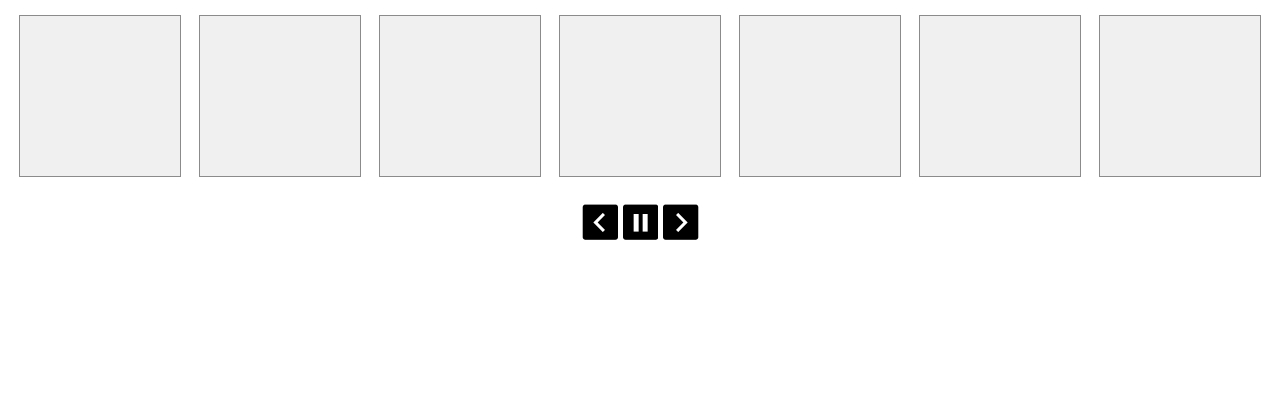

--- FILE ---
content_type: text/html; charset=UTF-8
request_url: http://swetlana-baldauf.de/sEmbberd/cms_embed.php?source=flickr&layout=responsive&input=72177720298635456&sort=0&by=album&theme=carousel&scale=fit&skin=default&id=6273618754619
body_size: 278
content:
<!DOCTYPE html>
<html>
<head>
  <title>Flickrembed.com Slideshow</title>
</head>
<body>
<div id="sembedder"></div>
<script src="//swetlana-baldauf.de/sEmbberd/embed_v2.js.php?source=flickr&layout=responsive&input=72177720298635456&sort=0&by=album&theme=carousel&scale=fit&skin=default&id=6273618754619"></script></body>
</html>

--- FILE ---
content_type: text/javascript;charset=UTF-8
request_url: http://swetlana-baldauf.de/sEmbberd/embed_v2.js.php?source=flickr&layout=responsive&input=72177720298635456&sort=0&by=album&theme=carousel&scale=fit&skin=default&id=6273618754619
body_size: 4411
content:
function addScript(src,callback) {
  var s = document.createElement('script');
  s.setAttribute('src', src);
  s.onload=callback;
  document.body.appendChild(s);
}

function callback3()
{
window.setTimeout(function(){
$('#sembedder').html('<div id="gallery" style="display:none; margin: 0 auto;" class="center"><img alt="" src="https://live.staticflickr.com/65535/52040056613_39c69a86e9_h.jpg" data-image="https://live.staticflickr.com/65535/52040056613_39c69a86e9_h.jpg" data-description=""><img alt="" src="https://live.staticflickr.com/65535/52043928041_630f7278ed_h.jpg" data-image="https://live.staticflickr.com/65535/52043928041_630f7278ed_h.jpg" data-description=""><img alt="" src="https://live.staticflickr.com/65535/52038797202_2edc158824_h.jpg" data-image="https://live.staticflickr.com/65535/52038797202_2edc158824_h.jpg" data-description=""><img alt="" src="https://live.staticflickr.com/65535/52043901153_1caf47964f_h.jpg" data-image="https://live.staticflickr.com/65535/52043901153_1caf47964f_h.jpg" data-description=""><img alt="" src="https://live.staticflickr.com/65535/52044356470_9c36e6771b_h.jpg" data-image="https://live.staticflickr.com/65535/52044356470_9c36e6771b_h.jpg" data-description=""><img alt="" src="https://live.staticflickr.com/65535/52043848251_e878974795_h.jpg" data-image="https://live.staticflickr.com/65535/52043848251_e878974795_h.jpg" data-description=""><img alt="" src="https://live.staticflickr.com/65535/52044096734_dd49170af3_h.jpg" data-image="https://live.staticflickr.com/65535/52044096734_dd49170af3_h.jpg" data-description=""><img alt="" src="https://live.staticflickr.com/65535/52043980133_2cc4acd7cc_h.jpg" data-image="https://live.staticflickr.com/65535/52043980133_2cc4acd7cc_h.jpg" data-description=""><img alt="" src="https://live.staticflickr.com/65535/52044183014_13b7a436e7_h.jpg" data-image="https://live.staticflickr.com/65535/52044183014_13b7a436e7_h.jpg" data-description=""><img alt="" src="https://live.staticflickr.com/65535/52039766674_3f3187469c_h.jpg" data-image="https://live.staticflickr.com/65535/52039766674_3f3187469c_h.jpg" data-description=""><img alt="" src="https://live.staticflickr.com/65535/52040031665_756a1dbc34_h.jpg" data-image="https://live.staticflickr.com/65535/52040031665_756a1dbc34_h.jpg" data-description=""><img alt="" src="https://live.staticflickr.com/65535/52039768104_1e54445f23_h.jpg" data-image="https://live.staticflickr.com/65535/52039768104_1e54445f23_h.jpg" data-description=""><img alt="" src="https://live.staticflickr.com/65535/52042818332_3aca204cac_h.jpg" data-image="https://live.staticflickr.com/65535/52042818332_3aca204cac_h.jpg" data-description=""><img alt="" src="https://live.staticflickr.com/65535/52039565253_782d5a28fd_h.jpg" data-image="https://live.staticflickr.com/65535/52039565253_782d5a28fd_h.jpg" data-description=""><img alt="" src="https://live.staticflickr.com/65535/52039767864_7ab2f8aec3_h.jpg" data-image="https://live.staticflickr.com/65535/52039767864_7ab2f8aec3_h.jpg" data-description=""></div>');
api = $("#gallery").unitegallery({
          gallery_images_preload_type:"minimal",
          gallery_autoplay:true,
          slider_control_zoom:true,
          gallery_play_interval: 10000,
          slider_scale_mode: "fit",
          slider_scale_mode_fullscreen: "fit",
          slider_enable_bullets: false,
          gallery_theme:"carousel"});
        
}, 500);
}

function callback2()
{

$('head').append('<link rel="stylesheet" href="//swetlana-baldauf.de/sEmbberd/gallery/css/unite-gallery.css" type="text/css"/>');
$('head').append('<link rel="stylesheet" href="//swetlana-baldauf.de/sEmbberd/gallery/themes/default/ug-theme-default.css" type="text/css" />');
addScript('//swetlana-baldauf.de/sEmbberd/gallery/themes/carousel/ug-theme-carousel.js', callback3);
}

function callback1()
{

addScript('//swetlana-baldauf.de/sEmbberd/gallery/js/gallery.min.js', callback2);
}

addScript('//swetlana-baldauf.de/sEmbberd/js/jquery-1.12.1.min.js', callback1);

  (function(i,s,o,g,r,a,m){i['GoogleAnalyticsObject']=r;i[r]=i[r]||function(){
  (i[r].q=i[r].q||[]).push(arguments)},i[r].l=1*new Date();a=s.createElement(o),
  m=s.getElementsByTagName(o)[0];a.async=1;a.src=g;m.parentNode.insertBefore(a,m)
  })(window,document,'script','https://www.google-analytics.com/analytics.js','ga');

  ga('create', 'UA-68973828-5', 'auto');
  ga('send', 'pageview');